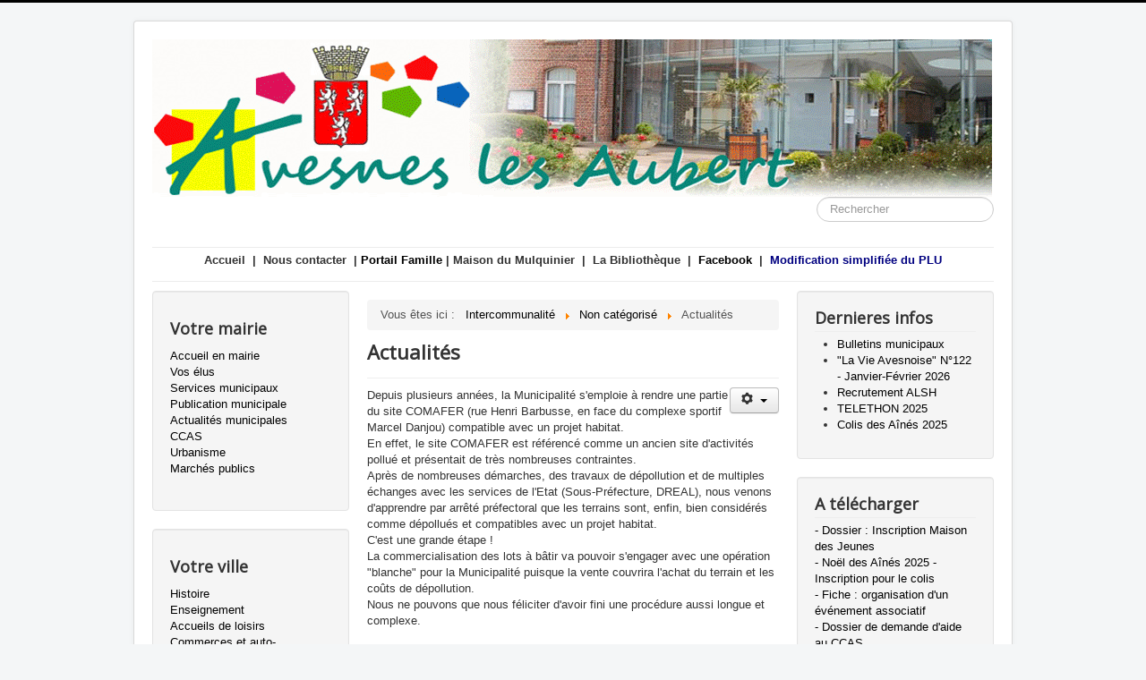

--- FILE ---
content_type: text/html; charset=utf-8
request_url: https://www.avesnes-les-aubert.fr/intercommunalite/2-non-categorise/397-actualites
body_size: 8169
content:
<!DOCTYPE html>
<html lang="fr-fr" dir="ltr">
<head>
	<meta name="viewport" content="width=device-width, initial-scale=1.0" />
	<meta charset="utf-8" />
	<base href="https://www.avesnes-les-aubert.fr/intercommunalite/2-non-categorise/397-actualites" />
	<meta name="author" content="Communication" />
	<meta name="generator" content="Joomla! - Open Source Content Management" />
	<title>Actualités</title>
	<link href="/templates/protostar/favicon.ico" rel="shortcut icon" type="image/vnd.microsoft.icon" />
	<link href="/plugins/system/cookiesck/assets/front.css?ver=3.5.2" rel="stylesheet" />
	<link href="/templates/protostar/css/template.css?3cb538246c70c6e7e979ec50be42b1eb" rel="stylesheet" />
	<link href="https://fonts.googleapis.com/css?family=Open+Sans" rel="stylesheet" />
	<link href="/modules/mod_slideshowck/themes/default/css/camera.css" rel="stylesheet" />
	<style>

			#cookiesck {
				position:fixed;
				left:0;
				right: 0;
				bottom: 0;
				z-index: 1000000;
				min-height: 30px;
				color: #eeeeee;
				background: rgba(0,0,0,0.5);
				text-align: center;
				font-size: 14px;
				line-height: 14px;
			}
			#cookiesck_text {
				padding: 10px 0;
				display: inline-block;
			}
			#cookiesck_buttons {
				float: right;
			}
			.cookiesck_button,
			#cookiesck_accept,
			#cookiesck_decline,
			#cookiesck_settings,
			#cookiesck_readmore {
				float:left;
				padding:10px;
				margin: 5px;
				border-radius: 3px;
				text-decoration: none;
				cursor: pointer;
				transition: all 0.2s ease;
			}
			#cookiesck_readmore {
				float:right;
			}
			#cookiesck_accept {
				background: #1176a6;
				border: 2px solid #1176a6;
				color: #f5f5f5;
			}
			#cookiesck_accept:hover {
				background: transparent;
				border: 2px solid darkturquoise;
				color: darkturquoise;
			}
			#cookiesck_decline {
				background: #000;
				border: 2px solid #000;
				color: #f5f5f5;
			}
			#cookiesck_decline:hover {
				background: transparent;
				border: 2px solid #fff;
				color: #fff;
			}
			#cookiesck_settings {
				background: #fff;
				border: 2px solid #fff;
				color: #000;
			}
			#cookiesck_settings:hover {
				background: transparent;
				border: 2px solid #fff;
				color: #fff;
			}
			#cookiesck_options {
				display: none;
				width: 30px;
				height: 30px;
				border-radius: 15px;
				box-sizing: border-box;
				position: fixed;
				bottom: 0;
				left: 0;
				margin: 10px;
				border: 1px solid #ccc;
				cursor: pointer;
				background: #fff url(/plugins/system/cookiesck/assets/cookies-icon.svg) center center no-repeat;
				background-size: 80% auto;
				z-index: 1000000;
			}
			#cookiesck_options > .inner {
				display: none;
				width: max-content;
				margin-top: -40px;
				background: rgba(0,0,0,0.7);
				position: absolute;
				font-size: 14px;
				color: #fff;
				padding: 4px 7px;
				border-radius: 3px;
			}
			#cookiesck_options:hover > .inner {
				display: block;
			}
			#cookiesck > div {
				display: flex;
				justify-content: space-around;
				align-items: center;
				flex-direction: column;
			}
			
			
			.cookiesck-iframe-wrap-text {
				position: absolute;
				width: 100%;
				padding: 10px;
				color: #fff;
				top: 50%;
				transform: translate(0,-60%);
				text-align: center;
			}
			.cookiesck-iframe-wrap:hover .cookiesck-iframe-wrap-text {
				color: #333;
			}

		
	h1, h2, h3, h4, h5, h6, .site-title {
		font-family: 'Open Sans', sans-serif;
	}
	body.site {
		border-top: 3px solid #000000;
		background-color: #f4f6f7;
	}
	a {
		color: #000000;
	}
	.nav-list > .active > a,
	.nav-list > .active > a:hover,
	.dropdown-menu li > a:hover,
	.dropdown-menu .active > a,
	.dropdown-menu .active > a:hover,
	.nav-pills > .active > a,
	.nav-pills > .active > a:hover,
	.btn-primary {
		background: #000000;
	}#camera_wrap_104 .camera_pag_ul li img, #camera_wrap_104 .camera_thumbs_cont ul li > img {height:150px;}
#camera_wrap_104 .camera_caption {
	display: block;
	position: absolute;
}
#camera_wrap_104 .camera_caption > div {
	
}
#camera_wrap_104 .camera_caption > div div.camera_caption_title {
	
}
#camera_wrap_104 .camera_caption > div div.camera_caption_desc {
	
}

@media screen and (max-width: 480px) {
		#camera_wrap_104 .camera_caption {
			font-size: 0.6em !important;
		}
		
}div.mod_search93 input[type="search"]{ width:auto; }
	</style>
	<script src="/media/jui/js/jquery.min.js?3cb538246c70c6e7e979ec50be42b1eb"></script>
	<script src="/media/jui/js/jquery-noconflict.js?3cb538246c70c6e7e979ec50be42b1eb"></script>
	<script src="/media/jui/js/jquery-migrate.min.js?3cb538246c70c6e7e979ec50be42b1eb"></script>
	<script src="/media/jui/js/bootstrap.min.js?3cb538246c70c6e7e979ec50be42b1eb"></script>
	<script src="/media/system/js/caption.js?3cb538246c70c6e7e979ec50be42b1eb"></script>
	<script src="/plugins/system/cookiesck/assets/front.js?ver=3.5.2"></script>
	<script src="/templates/protostar/js/template.js?3cb538246c70c6e7e979ec50be42b1eb"></script>
	<!--[if lt IE 9]><script src="/media/jui/js/html5.js?3cb538246c70c6e7e979ec50be42b1eb"></script><![endif]-->
	<script src="/media/com_slideshowck/assets/jquery.easing.1.3.js"></script>
	<script src="/media/com_slideshowck/assets/camera.min.js?ver=2.5.7"></script>
	<!--[if lt IE 9]><script src="/media/system/js/html5fallback.js?3cb538246c70c6e7e979ec50be42b1eb"></script><![endif]-->
	<script>
jQuery(function($){ initTooltips(); $("body").on("subform-row-add", initTooltips); function initTooltips (event, container) { container = container || document;$(container).find(".hasTooltip").tooltip({"html": true,"container": "body"});} });jQuery(window).on('load',  function() {
				new JCaption('img.caption');
			});
var COOKIESCK = {
	ALLOWED : ["cookiesck","cookiesckiframes","cookiesckuniquekey","jform_captchacookie","9fb74265b56087651d6f45817a3b1e61"]
	, VALUE : 'yes'
	, UNIQUE_KEY : '67fbfa1ff89b523b52692810aaa7a3e7'
	, LOG : '0'
	, LIST : '{}'
	, LIFETIME : '365'
	, DEBUG : '0'
	, TEXT : {
		INFO : 'En visitant ce site, vous acceptez l\'utilisation de cookies afin de vous proposer les meilleurs services possibles.'
		, ACCEPT_ALL : 'Tout accepter'
		, ACCEPT_ALL : 'Tout accepter'
		, DECLINE_ALL : 'Tout décliner'
		, SETTINGS : 'Personnaliser'
		, OPTIONS : 'Options des cookies'
		, CONFIRM_IFRAMES : 'Veuillez confirmer que vous voulez charger les iframes'
	}
};
console.log("COOKIES CK MESSAGE : The list of cookies is empty. Please check the documentation");jQuery(document).ready(function(){ckInitCookiesckIframes();});
		jQuery(document).ready(function(){
			new Slideshowck('#camera_wrap_104', {
				height: '100%',
				minHeight: '150',
				pauseOnClick: false,
				hover: 1,
				fx: 'simpleFade',
				loader: 'pie',
				pagination: 1,
				thumbnails: 1,
				thumbheight: 150,
				thumbwidth: 120,
				time: 7000,
				transPeriod: 1500,
				alignment: 'center',
				autoAdvance: 1,
				mobileAutoAdvance: 1,
				portrait: 1,
				barDirection: 'leftToRight',
				imagePath: '/media/com_slideshowck/images/',
				lightbox: 'mediaboxck',
				fullpage: 0,
				mobileimageresolution: '0',
				navigationHover: true,
				mobileNavHover: true,
				navigation: true,
				playPause: true,
				barPosition: 'bottom',
				responsiveCaption: 0,
				keyboardNavigation: 0,
				titleInThumbs: 0,
				captionTime: 0,
				captionOutEffect: 'default',
				captionOutEffectTime: 600,
				container: ''
		});
}); 

	</script>

</head>
<body class="site com_content view-article no-layout no-task itemid-152">
	<!-- Body -->
	<div class="body" id="top">
		<div class="container">
			<!-- Header -->
			<header class="header" role="banner">
				<div class="header-inner clearfix">
					<a class="brand pull-left" href="/">
						<img src="https://www.avesnes-les-aubert.fr/images/banners/avesnes-banniere.gif" alt="Avesnes les Aubert" />											</a>
					<div class="header-search pull-right">
						<div class="search mod_search93">
	<form action="/intercommunalite" method="post" class="form-inline" role="search">
		<label for="mod-search-searchword93" class="element-invisible">   </label> <input name="searchword" id="mod-search-searchword93" maxlength="200"  class="inputbox search-query input-medium" type="search" size="20" placeholder="Rechercher" />		<input type="hidden" name="task" value="search" />
		<input type="hidden" name="option" value="com_search" />
		<input type="hidden" name="Itemid" value="152" />
	</form>
</div>

					</div>
				</div>
			</header>
							<nav class="navigation" role="navigation">
					<div class="navbar pull-left">
						<a class="btn btn-navbar collapsed" data-toggle="collapse" data-target=".nav-collapse">
							<span class="element-invisible">Basculer la navigation</span>
							<span class="icon-bar"></span>
							<span class="icon-bar"></span>
							<span class="icon-bar"></span>
						</a>
					</div>
					<div class="nav-collapse">
						

<div class="custom"  >
	<p style="text-align: center;"><span style="color: #000080;"><strong><span style="font-family: arial, helvetica, sans-serif; font-size: 10pt; color: #333333;"><a href="/" target="_self" style="color: #333333;" title="Accueil">Accueil</a>&nbsp; |&nbsp;&nbsp;<a href="/nous-contacter" target="_self" style="color: #333333;" title="Contact">Nous contacter</a>&nbsp; | <a href="https://avesneslesaubert.myperischool.fr/connexion">Portail Famille</a>&nbsp;<span style="color: #000080;"><strong><span style="font-family: arial, helvetica, sans-serif; font-size: 10pt; color: #333333;">|</span></strong></span>&nbsp;<a href="/maison-du-mulquinier" target="_self" style="color: #333333;" title="Maison du patrimoine">Maison du Mulquinier</a>&nbsp; |&nbsp;&nbsp;<a href="/la-bibliotheque" target="_self" style="color: #333333;" title="La biblioth&egrave;que municipale">La Biblioth&egrave;que&nbsp; |</a>&nbsp; <a href="https://www.facebook.com/profile.php?id=61559721486200">Facebook</a>&nbsp;<span style="background-color: #ffffff;">&nbsp;<strong style="color: #000080; text-align: center;"><span style="font-family: arial, helvetica, sans-serif; font-size: 10pt; color: #333333;">|</span></strong><a href="/urbanisme/272-modification-simplifiee-du-plu" style="background-color: #ffffff;"><strong style="color: #000080; text-align: center;"><span style="font-family: arial, helvetica, sans-serif; font-size: 10pt; color: #333333;">&nbsp; </span></strong><span style="color: #000000;"></span><strong style="color: #000080; text-align: center;">Modification simplifi&eacute;e du PLU</strong></a></span></span></strong></span><strong><strong style="text-align: center;"><a href="/inscription-a-la-newsletter" target="_blank" style="color: #000080;" title="inscrivez-vous pour &ecirc;tre toujours plus inform&eacute;(e)"><br /></a></strong></strong></p></div>

					</div>
				</nav>
						
			<div class="row-fluid">
									<!-- Begin Sidebar -->
					<div id="sidebar" class="span3">
						<div class="sidebar-nav">
									<div class="moduletable well">
							<h3>Votre mairie</h3>
						<ul class="nav menu mod-list">
<li class="item-126"><a href="/accueil-en-mairie" >Accueil en mairie</a></li><li class="item-120 parent"><a href="/vos-elus" >Vos élus</a></li><li class="item-124"><a href="/services-municipaux" >Services municipaux</a></li><li class="item-125 parent"><a href="/publication-municipale" >Publication municipale</a></li><li class="item-153"><a href="/actualites-municipales" >Actualités municipales</a></li><li class="item-132 parent"><a href="/ccas" >CCAS</a></li><li class="item-133"><a href="/urbanisme" >Urbanisme</a></li><li class="item-134"><a href="/marches-publics" >Marchés publics</a></li></ul>
		</div>
			<div class="moduletable well">
							<h3>Votre ville</h3>
						<ul class="nav menu mod-list">
<li class="item-136 parent"><a href="/histoire" >Histoire</a></li><li class="item-138 parent"><a href="/enseignement" >Enseignement</a></li><li class="item-141"><a href="/accueils-de-loisirs" >Accueils de loisirs</a></li><li class="item-142"><a href="/commerces-et-auto-entreprises" >Commerces et auto-entreprises</a></li><li class="item-143"><a href="/services-publics" >Services publics</a></li><li class="item-144"><a href="/les-associations" >Associations</a></li><li class="item-146"><a href="/sante" >Santé</a></li><li class="item-147 parent"><a href="/seniors" >Séniors</a></li><li class="item-151"><a href="/equipements" >Equipements</a></li><li class="item-152 current active"><a href="/intercommunalite" >Intercommunalité</a></li><li class="item-258"><a href="/creche-et-ram" >Crèche et RAM</a></li></ul>
		</div>
			<div class="moduletable well">
							<h3>Vie pratique</h3>
						<ul class="nav menu mod-list">
<li class="item-663"><a href="https://avesneslesaubert.myperischool.fr" >PORTAIL FAMILLE</a></li><li class="item-154"><a href="/nouveaux-arrivants" >Nouveaux arrivants</a></li><li class="item-155"><a href="/inscription-listes-electorales" >Inscription listes électorales</a></li><li class="item-156"><a href="/urgences" >Urgences</a></li><li class="item-157"><a href="/permanences" >Permanences</a></li><li class="item-158 parent"><a href="/environnement" >Environnement</a></li><li class="item-161"><a href="/assistantes-maternelles" >Assistantes maternelles</a></li><li class="item-162"><a href="/demarches-administratives" >Démarches administratives</a></li><li class="item-537"><a href="/meteo" >Météo</a></li></ul>
		</div>
	
						</div>
					</div>
					<!-- End Sidebar -->
								<main id="content" role="main" class="span6">
					<!-- Begin Content -->
							<div class="moduletable">
						<div aria-label="Fil de navigation" role="navigation">
	<ul itemscope itemtype="https://schema.org/BreadcrumbList" class="breadcrumb">
					<li>
				Vous êtes ici : &#160;
			</li>
		
						<li itemprop="itemListElement" itemscope itemtype="https://schema.org/ListItem">
											<a itemprop="item" href="/intercommunalite" class="pathway"><span itemprop="name">Intercommunalité</span></a>
					
											<span class="divider">
							<img src="/media/system/images/arrow.png" alt="" />						</span>
										<meta itemprop="position" content="1">
				</li>
							<li itemprop="itemListElement" itemscope itemtype="https://schema.org/ListItem">
											<a itemprop="item" href="/intercommunalite/2-non-categorise" class="pathway"><span itemprop="name">Non catégorisé</span></a>
					
											<span class="divider">
							<img src="/media/system/images/arrow.png" alt="" />						</span>
										<meta itemprop="position" content="2">
				</li>
							<li itemprop="itemListElement" itemscope itemtype="https://schema.org/ListItem" class="active">
					<span itemprop="name">
						Actualités					</span>
					<meta itemprop="position" content="3">
				</li>
				</ul>
</div>
		</div>
	
					<div id="system-message-container">
	</div>

					<div class="item-page" itemscope itemtype="https://schema.org/Article">
	<meta itemprop="inLanguage" content="fr-FR" />
	
		
			<div class="page-header">
		<h2 itemprop="headline">
			Actualités		</h2>
							</div>
							
<div class="icons">
	
					<div class="btn-group pull-right">
				<button class="btn dropdown-toggle" type="button" id="dropdownMenuButton-397" aria-label="Outils utilisateur"
				data-toggle="dropdown" aria-haspopup="true" aria-expanded="false">
					<span class="icon-cog" aria-hidden="true"></span>
					<span class="caret" aria-hidden="true"></span>
				</button>
								<ul class="dropdown-menu" aria-labelledby="dropdownMenuButton-397">
											<li class="print-icon"> <a href="/intercommunalite/2-non-categorise/397-actualites?tmpl=component&amp;print=1" title="Imprimer l'article < Actualités >" onclick="window.open(this.href,'win2','status=no,toolbar=no,scrollbars=yes,titlebar=no,menubar=no,resizable=yes,width=640,height=480,directories=no,location=no'); return false;" rel="nofollow">			<span class="icon-print" aria-hidden="true"></span>
		Imprimer	</a> </li>
																<li class="email-icon"> <a href="/component/mailto/?tmpl=component&amp;template=protostar&amp;link=d7a50ea5269dd9127cffea3f9257d221b1d943d7" title="Envoyer ce lien à un ami" onclick="window.open(this.href,'win2','width=400,height=550,menubar=yes,resizable=yes'); return false;" rel="nofollow">			<span class="icon-envelope" aria-hidden="true"></span>
		E-mail	</a> </li>
														</ul>
			</div>
		
	</div>
			
		
	
	
		
								<div itemprop="articleBody">
		<div class="" dir="auto">
<div id=":Raleldakql9aqqd9emhpapd5aqH2:" class="x1iorvi4 x1pi30zi x1l90r2v x1swvt13" data-ad-comet-preview="message" data-ad-preview="message">
<div class="x78zum5 xdt5ytf xz62fqu x16ldp7u">
<div class="xu06os2 x1ok221b">
<div class="xdj266r x11i5rnm xat24cr x1mh8g0r x1vvkbs x126k92a">
<div dir="auto" style="text-align: start;">Depuis plusieurs ann&eacute;es, la Municipalit&eacute; s'emploie &agrave; rendre une partie du site COMAFER (rue Henri Barbusse, en face du complexe sportif Marcel Danjou) compatible avec un projet habitat.</div>
</div>
<div class="x11i5rnm xat24cr x1mh8g0r x1vvkbs xtlvy1s x126k92a">
<div dir="auto" style="text-align: start;">En effet, le site COMAFER est r&eacute;f&eacute;renc&eacute; comme un ancien site d'activit&eacute;s pollu&eacute; et pr&eacute;sentait de tr&egrave;s nombreuses contraintes.</div>
</div>
<div class="x11i5rnm xat24cr x1mh8g0r x1vvkbs xtlvy1s x126k92a">
<div dir="auto" style="text-align: start;">Apr&egrave;s de nombreuses d&eacute;marches, des travaux de d&eacute;pollution et de multiples &eacute;changes avec les services de l'Etat (Sous-Pr&eacute;fecture, DREAL), nous venons d'apprendre par arr&ecirc;t&eacute; pr&eacute;fectoral que les terrains sont, enfin, bien consid&eacute;r&eacute;s comme d&eacute;pollu&eacute;s et compatibles avec un projet habitat.</div>
</div>
<div class="x11i5rnm xat24cr x1mh8g0r x1vvkbs xtlvy1s x126k92a">
<div dir="auto" style="text-align: start;">C'est une grande &eacute;tape !</div>
</div>
<div class="x11i5rnm xat24cr x1mh8g0r x1vvkbs xtlvy1s x126k92a">
<div dir="auto" style="text-align: start;">La commercialisation des lots &agrave; b&acirc;tir va pouvoir s'engager avec une op&eacute;ration "blanche" pour la Municipalit&eacute; puisque la vente couvrira l'achat du terrain et les co&ucirc;ts de d&eacute;pollution.</div>
</div>
<div class="x11i5rnm xat24cr x1mh8g0r x1vvkbs xtlvy1s x126k92a">
<div dir="auto" style="text-align: start;">Nous ne pouvons que nous f&eacute;liciter d'avoir fini une proc&eacute;dure aussi longue et complexe.</div>
<div>&nbsp;</div>
<div>&nbsp;</div>
<div><img src="/images/urbanisme/comafer-2024-04-10-01.jpg" alt="comafer 2024 04 10 01" /></div>
<div>&nbsp;</div>
<div><img src="/images/urbanisme/comafer-2024-04-10.jpg" alt="comafer 2024 04 10" /></div>
<div>&nbsp;</div>
</div>
</div>
</div>
</div>
</div> 	</div>

	
	<ul class="pager pagenav">
	<li class="previous">
		<a class="hasTooltip" title="Le banquet des Aînés" aria-label="Article précédent&nbsp;: Le banquet des Aînés" href="/intercommunalite/2-non-categorise/398-le-banquet-des-aines" rel="prev">
			<span class="icon-chevron-left" aria-hidden="true"></span> <span aria-hidden="true">Précédent</span>		</a>
	</li>
	<li class="next">
		<a class="hasTooltip" title="Animation Bibliothèque" aria-label="Article suivant&nbsp;: Animation Bibliothèque" href="/intercommunalite/2-non-categorise/396-animation-bibliotheque" rel="next">
			<span aria-hidden="true">Suivant</span> <span class="icon-chevron-right" aria-hidden="true"></span>		</a>
	</li>
</ul>
							</div>

					<div class="clearfix"></div>
					
					<!-- End Content -->
				</main>
									<div id="aside" class="span3">
						<!-- Begin Right Sidebar -->
						<div class="well "><h3 class="page-header">Dernieres infos</h3><ul class="latestnews mod-list">
	<li itemscope itemtype="https://schema.org/Article">
		<a href="/publication-municipale/9-bulletins-municipaux" itemprop="url">
			<span itemprop="name">
				Bulletins municipaux			</span>
		</a>
	</li>
	<li itemscope itemtype="https://schema.org/Article">
		<a href="/intercommunalite/2-non-categorise/547-la-vie-avesnoise-n-122-janvier-fevrier-2026" itemprop="url">
			<span itemprop="name">
				"La Vie Avesnoise" N°122 - Janvier-Février 2026			</span>
		</a>
	</li>
	<li itemscope itemtype="https://schema.org/Article">
		<a href="/intercommunalite/2-non-categorise/546-recrutement-alsh" itemprop="url">
			<span itemprop="name">
				Recrutement ALSH			</span>
		</a>
	</li>
	<li itemscope itemtype="https://schema.org/Article">
		<a href="/intercommunalite/2-non-categorise/545-telethon-2026" itemprop="url">
			<span itemprop="name">
				TELETHON 2025			</span>
		</a>
	</li>
	<li itemscope itemtype="https://schema.org/Article">
		<a href="/intercommunalite/2-non-categorise/544-colis-des-aines-2025" itemprop="url">
			<span itemprop="name">
				Colis des Aînés 2025			</span>
		</a>
	</li>
</ul>
</div><div class="well "><h3 class="page-header">A télécharger</h3><ul class="nav menu mod-list">
<li class="item-664"><a href="https://www.avesnes-les-aubert.fr/images/MaisondesJeunes/MAISON_DES_JEUNES_dossier_dinscription.pdf " >- Dossier : Inscription Maison des Jeunes</a></li><li class="item-659"><a href="https://www.avesnes-les-aubert.fr/images/lesaines/bulletin_dinscription-nol2025-11-07.pdf" >- Noël des Aînés 2025 - Inscription pour le colis</a></li><li class="item-660"><a href="http://www.avesnes-les-aubert.fr/images/2024/fiche_organisation_vnement_ASSOCIATIF-2024-10-24.pdf" >- Fiche : organisation d'un événement associatif</a></li><li class="item-166"><a href="http://www.avesnes-les-aubert.fr/images/stories/ImprimedemandesecoursCCAS.pdf" >- Dossier de demande d'aide au CCAS</a></li><li class="item-295"><a href="http://www.avesnes-les-aubert.fr/images/stories/pdf/FORMULAIRE_DEMANDE_INSCRITION_REGISTRE_PERSONNES_FRAGILES.pdf" >- Demande d'inscription sur le registre des personnes vulnérables</a></li><li class="item-254"><a href="http://www.avesnes-les-aubert.fr/images/fiche_pratique_sur_le_conciliateur_de_justice_aot_2023.pdf" target="_blank" rel="noopener noreferrer">- Fiche pratique sur le conciliateur de justice</a></li></ul>
</div><div class="well "><div class="slideshowck  camera_wrap camera_amber_skin" id="camera_wrap_104">
			<div data-alt="" data-thumb="/images/bulletins/th/LVA122-jan-fev-2026-couv_th.jpg" data-src="/images/bulletins/LVA122-jan-fev-2026-couv.jpg" data-link="/publication-municipale" data-target="_parent" data-alignment="center">
								</div>
		<div data-alt="Conseil Municipal." data-thumb="/images/th/compte-rendu cm_th.webp" data-src="/images/compte-rendu cm.webp" data-link="https://www.avesnes-les-aubert.fr/publication-municipale/conseil-municipal" data-target="_parent">
														<div class="camera_caption moveFromLeft">
										<div class="camera_caption_title">
						Conseil Municipal.					</div>
															<div class="camera_caption_desc">
						Retrouvez les actes de la dernière séance										</div>
																				</div>
									</div>
		<div data-alt="Bouger pour faire reculer la dépendance" data-thumb="/images/th/logo_clic_th.jpg" data-src="/images/logo_clic.jpg" data-link="http://www.avesnes-les-aubert.fr/images/Bouger_pour_faire_reculer_la_dpendance.pdf" data-target="_parent">
														<div class="camera_caption moveFromLeft">
										<div class="camera_caption_title">
						Bouger pour faire reculer la dépendance					</div>
															<div class="camera_caption_desc">
						Activités physiques adaptées aux séniors tous les vendredis à la salle Georges Cacheux de 9h à 10h. 										</div>
																				</div>
									</div>
		<div data-alt="Les offres d'emplois" data-thumb="/images/cis-emplois/th/illustration_offres_emplois_th.jpg" data-src="/images/cis-emplois/illustration_offres_emplois.jpg" data-link="https://fr-fr.facebook.com/CambresisEmploi/" data-target="_parent">
														<div class="camera_caption moveFromLeft">
										<div class="camera_caption_title">
						Les offres d'emplois					</div>
															<div class="camera_caption_desc">
						de Cambrésis Emploi										</div>
																				</div>
									</div>
		<div data-alt="Cadre de vie" data-thumb="/images/stories/actusmunicipales/th/DEJECTIONS_CANINES_-_affiches_serials_crotteurs_2022_th.jpg" data-src="/images/stories/actusmunicipales/DEJECTIONS_CANINES_-_affiches_serials_crotteurs_2022.jpg" data-link="http://www.avesnes-les-aubert.fr/images//stories/actusmunicipales/DEJECTIONS_CANINES_-_affiches_serials_crotteurs_2022.pdf" data-target="_parent">
														<div class="camera_caption moveFromLeft">
										<div class="camera_caption_title">
						Cadre de vie					</div>
															<div class="camera_caption_desc">
						La campagne d'affichage										</div>
																				</div>
									</div>
</div>
<div style="clear:both;"></div>
</div>
						<!-- End Right Sidebar -->
					</div>
							</div>
		</div>
	</div>
	<!-- Footer -->
	<footer class="footer" role="contentinfo">
		<div class="container">
			<hr />
			

<div class="custom"  >
	<p><a href="/82-mentions-legales/117-mentions-legales" target="_self" title="Mentions l&eacute;gales">Mentions l&eacute;gales</a></p></div>

			<p class="pull-right">
				<a href="#top" id="back-top">
					Haut de page				</a>
			</p>
			<p>
				&copy; 2026 Avesnes les Aubert			</p>
		</div>
	</footer>
	
<div id="cookiesck_interface"></div></body>
</html>
